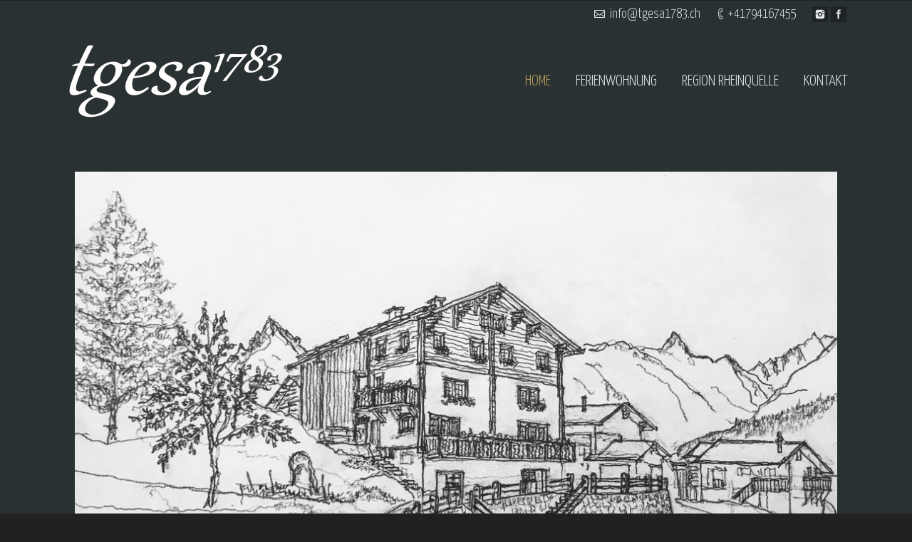

--- FILE ---
content_type: text/html; charset=UTF-8
request_url: https://www.tgesa1783.ch/
body_size: 11186
content:
<!DOCTYPE html>
<!--[if IE 6]>
<html id="ie6" class="ancient-ie old-ie no-js" lang="de">
<![endif]-->
<!--[if IE 7]>
<html id="ie7" class="ancient-ie old-ie no-js" lang="de">
<![endif]-->
<!--[if IE 8]>
<html id="ie8" class="old-ie no-js" lang="de">
<![endif]-->
<!--[if IE 9]>
<html id="ie9" class="old-ie9 no-js" lang="de">
<![endif]-->
<!--[if !(IE 6) | !(IE 7) | !(IE 8)  ]><!-->
<html class="no-js" lang="de">
<!--<![endif]-->
<head>
	<meta charset="UTF-8" />
		<meta name="viewport" content="width=device-width, initial-scale=1, maximum-scale=1">
		<script type="text/javascript">
function createCookie(a,d,b){if(b){var c=new Date;c.setTime(c.getTime()+864E5*b);b="; expires="+c.toGMTString()}else b="";document.cookie=a+"="+d+b+"; path=/"}function readCookie(a){a+="=";for(var d=document.cookie.split(";"),b=0;b<d.length;b++){for(var c=d[b];" "==c.charAt(0);)c=c.substring(1,c.length);if(0==c.indexOf(a))return c.substring(a.length,c.length)}return null}function eraseCookie(a){createCookie(a,"",-1)}
function areCookiesEnabled(){var a=!1;createCookie("testing","Hello",1);null!=readCookie("testing")&&(a=!0,eraseCookie("testing"));return a}(function(a){var d=readCookie("devicePixelRatio"),b=void 0===a.devicePixelRatio?1:a.devicePixelRatio;areCookiesEnabled()&&null==d&&(createCookie("devicePixelRatio",b,7),1!=b&&a.location.reload(!0))})(window);
</script>	<link rel="profile" href="http://gmpg.org/xfn/11" />
	<link rel="pingback" href="https://www.tgesa1783.ch/xmlrpc.php" />
	<!--[if IE]>
	<script src="//html5shiv.googlecode.com/svn/trunk/html5.js"></script>
	<![endif]-->
	<!-- icon -->
<link rel="icon" href="https://www.tgesa1783.ch/wp-content/uploads/2018/01/Tgesa1783-good-quality-19.12.2017-e1517343797171.jpg" type="image/jpeg" />
<link rel="shortcut icon" href="https://www.tgesa1783.ch/wp-content/uploads/2018/01/Tgesa1783-good-quality-19.12.2017-e1517343797171.jpg" type="image/jpeg" />
<link rel="apple-touch-icon" href="https://www.tgesa1783.ch/wp-content/uploads/2018/01/Tgesa1783-good-quality-19.12.2017-1-e1517343907552.jpg"><title>tgesa1783 &#8211; Ferienwohnung Sedrun</title>
<meta name='robots' content='max-image-preview:large' />
	<style>img:is([sizes="auto" i], [sizes^="auto," i]) { contain-intrinsic-size: 3000px 1500px }</style>
	<link rel='dns-prefetch' href='//cdnjs.cloudflare.com' />
<link rel='dns-prefetch' href='//fonts.googleapis.com' />
<link rel="alternate" type="application/rss+xml" title="tgesa1783 &raquo; Feed" href="https://www.tgesa1783.ch/feed/" />
<link rel="alternate" type="application/rss+xml" title="tgesa1783 &raquo; Kommentar-Feed" href="https://www.tgesa1783.ch/comments/feed/" />
<script type="text/javascript">
/* <![CDATA[ */
window._wpemojiSettings = {"baseUrl":"https:\/\/s.w.org\/images\/core\/emoji\/16.0.1\/72x72\/","ext":".png","svgUrl":"https:\/\/s.w.org\/images\/core\/emoji\/16.0.1\/svg\/","svgExt":".svg","source":{"concatemoji":"https:\/\/www.tgesa1783.ch\/wp-includes\/js\/wp-emoji-release.min.js?ver=6.8.3"}};
/*! This file is auto-generated */
!function(s,n){var o,i,e;function c(e){try{var t={supportTests:e,timestamp:(new Date).valueOf()};sessionStorage.setItem(o,JSON.stringify(t))}catch(e){}}function p(e,t,n){e.clearRect(0,0,e.canvas.width,e.canvas.height),e.fillText(t,0,0);var t=new Uint32Array(e.getImageData(0,0,e.canvas.width,e.canvas.height).data),a=(e.clearRect(0,0,e.canvas.width,e.canvas.height),e.fillText(n,0,0),new Uint32Array(e.getImageData(0,0,e.canvas.width,e.canvas.height).data));return t.every(function(e,t){return e===a[t]})}function u(e,t){e.clearRect(0,0,e.canvas.width,e.canvas.height),e.fillText(t,0,0);for(var n=e.getImageData(16,16,1,1),a=0;a<n.data.length;a++)if(0!==n.data[a])return!1;return!0}function f(e,t,n,a){switch(t){case"flag":return n(e,"\ud83c\udff3\ufe0f\u200d\u26a7\ufe0f","\ud83c\udff3\ufe0f\u200b\u26a7\ufe0f")?!1:!n(e,"\ud83c\udde8\ud83c\uddf6","\ud83c\udde8\u200b\ud83c\uddf6")&&!n(e,"\ud83c\udff4\udb40\udc67\udb40\udc62\udb40\udc65\udb40\udc6e\udb40\udc67\udb40\udc7f","\ud83c\udff4\u200b\udb40\udc67\u200b\udb40\udc62\u200b\udb40\udc65\u200b\udb40\udc6e\u200b\udb40\udc67\u200b\udb40\udc7f");case"emoji":return!a(e,"\ud83e\udedf")}return!1}function g(e,t,n,a){var r="undefined"!=typeof WorkerGlobalScope&&self instanceof WorkerGlobalScope?new OffscreenCanvas(300,150):s.createElement("canvas"),o=r.getContext("2d",{willReadFrequently:!0}),i=(o.textBaseline="top",o.font="600 32px Arial",{});return e.forEach(function(e){i[e]=t(o,e,n,a)}),i}function t(e){var t=s.createElement("script");t.src=e,t.defer=!0,s.head.appendChild(t)}"undefined"!=typeof Promise&&(o="wpEmojiSettingsSupports",i=["flag","emoji"],n.supports={everything:!0,everythingExceptFlag:!0},e=new Promise(function(e){s.addEventListener("DOMContentLoaded",e,{once:!0})}),new Promise(function(t){var n=function(){try{var e=JSON.parse(sessionStorage.getItem(o));if("object"==typeof e&&"number"==typeof e.timestamp&&(new Date).valueOf()<e.timestamp+604800&&"object"==typeof e.supportTests)return e.supportTests}catch(e){}return null}();if(!n){if("undefined"!=typeof Worker&&"undefined"!=typeof OffscreenCanvas&&"undefined"!=typeof URL&&URL.createObjectURL&&"undefined"!=typeof Blob)try{var e="postMessage("+g.toString()+"("+[JSON.stringify(i),f.toString(),p.toString(),u.toString()].join(",")+"));",a=new Blob([e],{type:"text/javascript"}),r=new Worker(URL.createObjectURL(a),{name:"wpTestEmojiSupports"});return void(r.onmessage=function(e){c(n=e.data),r.terminate(),t(n)})}catch(e){}c(n=g(i,f,p,u))}t(n)}).then(function(e){for(var t in e)n.supports[t]=e[t],n.supports.everything=n.supports.everything&&n.supports[t],"flag"!==t&&(n.supports.everythingExceptFlag=n.supports.everythingExceptFlag&&n.supports[t]);n.supports.everythingExceptFlag=n.supports.everythingExceptFlag&&!n.supports.flag,n.DOMReady=!1,n.readyCallback=function(){n.DOMReady=!0}}).then(function(){return e}).then(function(){var e;n.supports.everything||(n.readyCallback(),(e=n.source||{}).concatemoji?t(e.concatemoji):e.wpemoji&&e.twemoji&&(t(e.twemoji),t(e.wpemoji)))}))}((window,document),window._wpemojiSettings);
/* ]]> */
</script>
<style id='wp-emoji-styles-inline-css' type='text/css'>

	img.wp-smiley, img.emoji {
		display: inline !important;
		border: none !important;
		box-shadow: none !important;
		height: 1em !important;
		width: 1em !important;
		margin: 0 0.07em !important;
		vertical-align: -0.1em !important;
		background: none !important;
		padding: 0 !important;
	}
</style>
<link rel='stylesheet' id='wp-block-library-css' href='https://www.tgesa1783.ch/wp-includes/css/dist/block-library/style.min.css?ver=6.8.3' type='text/css' media='all' />
<style id='classic-theme-styles-inline-css' type='text/css'>
/*! This file is auto-generated */
.wp-block-button__link{color:#fff;background-color:#32373c;border-radius:9999px;box-shadow:none;text-decoration:none;padding:calc(.667em + 2px) calc(1.333em + 2px);font-size:1.125em}.wp-block-file__button{background:#32373c;color:#fff;text-decoration:none}
</style>
<style id='global-styles-inline-css' type='text/css'>
:root{--wp--preset--aspect-ratio--square: 1;--wp--preset--aspect-ratio--4-3: 4/3;--wp--preset--aspect-ratio--3-4: 3/4;--wp--preset--aspect-ratio--3-2: 3/2;--wp--preset--aspect-ratio--2-3: 2/3;--wp--preset--aspect-ratio--16-9: 16/9;--wp--preset--aspect-ratio--9-16: 9/16;--wp--preset--color--black: #000000;--wp--preset--color--cyan-bluish-gray: #abb8c3;--wp--preset--color--white: #ffffff;--wp--preset--color--pale-pink: #f78da7;--wp--preset--color--vivid-red: #cf2e2e;--wp--preset--color--luminous-vivid-orange: #ff6900;--wp--preset--color--luminous-vivid-amber: #fcb900;--wp--preset--color--light-green-cyan: #7bdcb5;--wp--preset--color--vivid-green-cyan: #00d084;--wp--preset--color--pale-cyan-blue: #8ed1fc;--wp--preset--color--vivid-cyan-blue: #0693e3;--wp--preset--color--vivid-purple: #9b51e0;--wp--preset--gradient--vivid-cyan-blue-to-vivid-purple: linear-gradient(135deg,rgba(6,147,227,1) 0%,rgb(155,81,224) 100%);--wp--preset--gradient--light-green-cyan-to-vivid-green-cyan: linear-gradient(135deg,rgb(122,220,180) 0%,rgb(0,208,130) 100%);--wp--preset--gradient--luminous-vivid-amber-to-luminous-vivid-orange: linear-gradient(135deg,rgba(252,185,0,1) 0%,rgba(255,105,0,1) 100%);--wp--preset--gradient--luminous-vivid-orange-to-vivid-red: linear-gradient(135deg,rgba(255,105,0,1) 0%,rgb(207,46,46) 100%);--wp--preset--gradient--very-light-gray-to-cyan-bluish-gray: linear-gradient(135deg,rgb(238,238,238) 0%,rgb(169,184,195) 100%);--wp--preset--gradient--cool-to-warm-spectrum: linear-gradient(135deg,rgb(74,234,220) 0%,rgb(151,120,209) 20%,rgb(207,42,186) 40%,rgb(238,44,130) 60%,rgb(251,105,98) 80%,rgb(254,248,76) 100%);--wp--preset--gradient--blush-light-purple: linear-gradient(135deg,rgb(255,206,236) 0%,rgb(152,150,240) 100%);--wp--preset--gradient--blush-bordeaux: linear-gradient(135deg,rgb(254,205,165) 0%,rgb(254,45,45) 50%,rgb(107,0,62) 100%);--wp--preset--gradient--luminous-dusk: linear-gradient(135deg,rgb(255,203,112) 0%,rgb(199,81,192) 50%,rgb(65,88,208) 100%);--wp--preset--gradient--pale-ocean: linear-gradient(135deg,rgb(255,245,203) 0%,rgb(182,227,212) 50%,rgb(51,167,181) 100%);--wp--preset--gradient--electric-grass: linear-gradient(135deg,rgb(202,248,128) 0%,rgb(113,206,126) 100%);--wp--preset--gradient--midnight: linear-gradient(135deg,rgb(2,3,129) 0%,rgb(40,116,252) 100%);--wp--preset--font-size--small: 13px;--wp--preset--font-size--medium: 20px;--wp--preset--font-size--large: 36px;--wp--preset--font-size--x-large: 42px;--wp--preset--spacing--20: 0.44rem;--wp--preset--spacing--30: 0.67rem;--wp--preset--spacing--40: 1rem;--wp--preset--spacing--50: 1.5rem;--wp--preset--spacing--60: 2.25rem;--wp--preset--spacing--70: 3.38rem;--wp--preset--spacing--80: 5.06rem;--wp--preset--shadow--natural: 6px 6px 9px rgba(0, 0, 0, 0.2);--wp--preset--shadow--deep: 12px 12px 50px rgba(0, 0, 0, 0.4);--wp--preset--shadow--sharp: 6px 6px 0px rgba(0, 0, 0, 0.2);--wp--preset--shadow--outlined: 6px 6px 0px -3px rgba(255, 255, 255, 1), 6px 6px rgba(0, 0, 0, 1);--wp--preset--shadow--crisp: 6px 6px 0px rgba(0, 0, 0, 1);}:where(.is-layout-flex){gap: 0.5em;}:where(.is-layout-grid){gap: 0.5em;}body .is-layout-flex{display: flex;}.is-layout-flex{flex-wrap: wrap;align-items: center;}.is-layout-flex > :is(*, div){margin: 0;}body .is-layout-grid{display: grid;}.is-layout-grid > :is(*, div){margin: 0;}:where(.wp-block-columns.is-layout-flex){gap: 2em;}:where(.wp-block-columns.is-layout-grid){gap: 2em;}:where(.wp-block-post-template.is-layout-flex){gap: 1.25em;}:where(.wp-block-post-template.is-layout-grid){gap: 1.25em;}.has-black-color{color: var(--wp--preset--color--black) !important;}.has-cyan-bluish-gray-color{color: var(--wp--preset--color--cyan-bluish-gray) !important;}.has-white-color{color: var(--wp--preset--color--white) !important;}.has-pale-pink-color{color: var(--wp--preset--color--pale-pink) !important;}.has-vivid-red-color{color: var(--wp--preset--color--vivid-red) !important;}.has-luminous-vivid-orange-color{color: var(--wp--preset--color--luminous-vivid-orange) !important;}.has-luminous-vivid-amber-color{color: var(--wp--preset--color--luminous-vivid-amber) !important;}.has-light-green-cyan-color{color: var(--wp--preset--color--light-green-cyan) !important;}.has-vivid-green-cyan-color{color: var(--wp--preset--color--vivid-green-cyan) !important;}.has-pale-cyan-blue-color{color: var(--wp--preset--color--pale-cyan-blue) !important;}.has-vivid-cyan-blue-color{color: var(--wp--preset--color--vivid-cyan-blue) !important;}.has-vivid-purple-color{color: var(--wp--preset--color--vivid-purple) !important;}.has-black-background-color{background-color: var(--wp--preset--color--black) !important;}.has-cyan-bluish-gray-background-color{background-color: var(--wp--preset--color--cyan-bluish-gray) !important;}.has-white-background-color{background-color: var(--wp--preset--color--white) !important;}.has-pale-pink-background-color{background-color: var(--wp--preset--color--pale-pink) !important;}.has-vivid-red-background-color{background-color: var(--wp--preset--color--vivid-red) !important;}.has-luminous-vivid-orange-background-color{background-color: var(--wp--preset--color--luminous-vivid-orange) !important;}.has-luminous-vivid-amber-background-color{background-color: var(--wp--preset--color--luminous-vivid-amber) !important;}.has-light-green-cyan-background-color{background-color: var(--wp--preset--color--light-green-cyan) !important;}.has-vivid-green-cyan-background-color{background-color: var(--wp--preset--color--vivid-green-cyan) !important;}.has-pale-cyan-blue-background-color{background-color: var(--wp--preset--color--pale-cyan-blue) !important;}.has-vivid-cyan-blue-background-color{background-color: var(--wp--preset--color--vivid-cyan-blue) !important;}.has-vivid-purple-background-color{background-color: var(--wp--preset--color--vivid-purple) !important;}.has-black-border-color{border-color: var(--wp--preset--color--black) !important;}.has-cyan-bluish-gray-border-color{border-color: var(--wp--preset--color--cyan-bluish-gray) !important;}.has-white-border-color{border-color: var(--wp--preset--color--white) !important;}.has-pale-pink-border-color{border-color: var(--wp--preset--color--pale-pink) !important;}.has-vivid-red-border-color{border-color: var(--wp--preset--color--vivid-red) !important;}.has-luminous-vivid-orange-border-color{border-color: var(--wp--preset--color--luminous-vivid-orange) !important;}.has-luminous-vivid-amber-border-color{border-color: var(--wp--preset--color--luminous-vivid-amber) !important;}.has-light-green-cyan-border-color{border-color: var(--wp--preset--color--light-green-cyan) !important;}.has-vivid-green-cyan-border-color{border-color: var(--wp--preset--color--vivid-green-cyan) !important;}.has-pale-cyan-blue-border-color{border-color: var(--wp--preset--color--pale-cyan-blue) !important;}.has-vivid-cyan-blue-border-color{border-color: var(--wp--preset--color--vivid-cyan-blue) !important;}.has-vivid-purple-border-color{border-color: var(--wp--preset--color--vivid-purple) !important;}.has-vivid-cyan-blue-to-vivid-purple-gradient-background{background: var(--wp--preset--gradient--vivid-cyan-blue-to-vivid-purple) !important;}.has-light-green-cyan-to-vivid-green-cyan-gradient-background{background: var(--wp--preset--gradient--light-green-cyan-to-vivid-green-cyan) !important;}.has-luminous-vivid-amber-to-luminous-vivid-orange-gradient-background{background: var(--wp--preset--gradient--luminous-vivid-amber-to-luminous-vivid-orange) !important;}.has-luminous-vivid-orange-to-vivid-red-gradient-background{background: var(--wp--preset--gradient--luminous-vivid-orange-to-vivid-red) !important;}.has-very-light-gray-to-cyan-bluish-gray-gradient-background{background: var(--wp--preset--gradient--very-light-gray-to-cyan-bluish-gray) !important;}.has-cool-to-warm-spectrum-gradient-background{background: var(--wp--preset--gradient--cool-to-warm-spectrum) !important;}.has-blush-light-purple-gradient-background{background: var(--wp--preset--gradient--blush-light-purple) !important;}.has-blush-bordeaux-gradient-background{background: var(--wp--preset--gradient--blush-bordeaux) !important;}.has-luminous-dusk-gradient-background{background: var(--wp--preset--gradient--luminous-dusk) !important;}.has-pale-ocean-gradient-background{background: var(--wp--preset--gradient--pale-ocean) !important;}.has-electric-grass-gradient-background{background: var(--wp--preset--gradient--electric-grass) !important;}.has-midnight-gradient-background{background: var(--wp--preset--gradient--midnight) !important;}.has-small-font-size{font-size: var(--wp--preset--font-size--small) !important;}.has-medium-font-size{font-size: var(--wp--preset--font-size--medium) !important;}.has-large-font-size{font-size: var(--wp--preset--font-size--large) !important;}.has-x-large-font-size{font-size: var(--wp--preset--font-size--x-large) !important;}
:where(.wp-block-post-template.is-layout-flex){gap: 1.25em;}:where(.wp-block-post-template.is-layout-grid){gap: 1.25em;}
:where(.wp-block-columns.is-layout-flex){gap: 2em;}:where(.wp-block-columns.is-layout-grid){gap: 2em;}
:root :where(.wp-block-pullquote){font-size: 1.5em;line-height: 1.6;}
</style>
<link rel='stylesheet' id='contact-form-7-css' href='https://www.tgesa1783.ch/wp-content/plugins/contact-form-7/includes/css/styles.css?ver=5.7.5.1' type='text/css' media='all' />
<link rel='stylesheet' id='go-pricing-styles-css' href='https://www.tgesa1783.ch/wp-content/plugins/go_pricing/assets/css/go_pricing_styles.css?ver=3.3.17' type='text/css' media='all' />
<link rel='stylesheet' id='tp_twitter_plugin_css-css' href='https://www.tgesa1783.ch/wp-content/plugins/recent-tweets-widget/tp_twitter_plugin.css?ver=1.0' type='text/css' media='screen' />
<link rel='stylesheet' id='rs-plugin-settings-css' href='https://www.tgesa1783.ch/wp-content/plugins/revslider/public/assets/css/rs6.css?ver=6.2.23' type='text/css' media='all' />
<style id='rs-plugin-settings-inline-css' type='text/css'>
#rs-demo-id {}
</style>
<link rel='stylesheet' id='wpia-calendar-css' href='https://www.tgesa1783.ch/wp-content/plugins/wp-ical-availability/css/wpia-calendar.css?ver=2.5.9' type='text/css' media='all' />
<link rel='stylesheet' id='wpia-overview-calendar-css' href='https://www.tgesa1783.ch/wp-content/plugins/wp-ical-availability/css/wpia-overview-calendar.css?ver=2.5.9' type='text/css' media='all' />
<link rel='stylesheet' id='js_composer_front-css' href='https://www.tgesa1783.ch/wp-content/plugins/js_composer/assets/css/js_composer.min.css?ver=5.7.0.1' type='text/css' media='all' />
<link rel='stylesheet' id='dt-web-fonts-css' href='https://fonts.googleapis.com/css?family=Yanone+Kaffeesatz%3A300%2C400%7CRaleway%3A400%2C600%2C700&#038;ver=6.8.3' type='text/css' media='all' />
<link rel='stylesheet' id='dt-main-css' href='https://www.tgesa1783.ch/wp-content/themes/dt-armada_2021/css/main.min.css?ver=1.5.9.1' type='text/css' media='all' />
<link rel='stylesheet' id='dt-awsome-fonts-css' href='https://www.tgesa1783.ch/wp-content/themes/dt-armada_2021/css/font-awesome.min.css?ver=1.5.9.1' type='text/css' media='all' />
<link rel='stylesheet' id='dt-fontello-css' href='https://www.tgesa1783.ch/wp-content/themes/dt-armada_2021/css/fontello/css/fontello.css?ver=1.5.9.1' type='text/css' media='all' />
<link rel='stylesheet' id='dt-main.less-css' href='https://www.tgesa1783.ch/wp-content/uploads/wp-less/dt-armada_2021/css/main-8c3db8a0ea.css?ver=1.5.9.1' type='text/css' media='all' />
<link rel='stylesheet' id='dt-custom.less-css' href='https://www.tgesa1783.ch/wp-content/uploads/wp-less/dt-armada_2021/css/custom-8c3db8a0ea.css?ver=1.5.9.1' type='text/css' media='all' />
<link rel='stylesheet' id='dt-media.less-css' href='https://www.tgesa1783.ch/wp-content/uploads/wp-less/dt-armada_2021/css/media-87c62f37f5.css?ver=1.5.9.1' type='text/css' media='all' />
<link rel='stylesheet' id='style-css' href='https://www.tgesa1783.ch/wp-content/themes/dt-armada_2021/style.css?ver=1.5.9.1' type='text/css' media='all' />
<style id='style-inline-css' type='text/css'>
#top-bar { margin-top: 0px !important; } #top-bar > span { display: none !important; }
</style>
<script type="text/javascript" id="gw-tweenmax-js-before">
/* <![CDATA[ */
var oldGS=window.GreenSockGlobals,oldGSQueue=window._gsQueue,oldGSDefine=window._gsDefine;window._gsDefine=null;delete(window._gsDefine);var gwGS=window.GreenSockGlobals={};
/* ]]> */
</script>
<script type="text/javascript" src="https://cdnjs.cloudflare.com/ajax/libs/gsap/1.11.2/TweenMax.min.js" id="gw-tweenmax-js"></script>
<script type="text/javascript" id="gw-tweenmax-js-after">
/* <![CDATA[ */
try{window.GreenSockGlobals=null;window._gsQueue=null;window._gsDefine=null;delete(window.GreenSockGlobals);delete(window._gsQueue);delete(window._gsDefine);window.GreenSockGlobals=oldGS;window._gsQueue=oldGSQueue;window._gsDefine=oldGSDefine;}catch(e){}
/* ]]> */
</script>
<script type="text/javascript" src="https://www.tgesa1783.ch/wp-includes/js/jquery/jquery.min.js?ver=3.7.1" id="jquery-core-js"></script>
<script type="text/javascript" src="https://www.tgesa1783.ch/wp-includes/js/jquery/jquery-migrate.min.js?ver=3.4.1" id="jquery-migrate-js"></script>
<script type="text/javascript" src="https://www.tgesa1783.ch/wp-content/plugins/revslider/public/assets/js/rbtools.min.js?ver=6.2.23" id="tp-tools-js"></script>
<script type="text/javascript" src="https://www.tgesa1783.ch/wp-content/plugins/revslider/public/assets/js/rs6.min.js?ver=6.2.23" id="revmin-js"></script>
<script type="text/javascript" src="https://www.tgesa1783.ch/wp-content/plugins/wp-ical-availability/js/wpia.js?ver=2.5.9" id="wpia-js"></script>
<script type="text/javascript" src="https://www.tgesa1783.ch/wp-content/plugins/wp-ical-availability/js/custom-select.js?ver=2.5.9" id="custom-select-js"></script>
<script type="text/javascript" id="dt-above-the-fold-js-extra">
/* <![CDATA[ */
var dtLocal = {"passText":"To view this protected post, enter the password below:","moreButtonText":{"loading":"Loading..."},"postID":"695","ajaxurl":"https:\/\/www.tgesa1783.ch\/wp-admin\/admin-ajax.php","contactNonce":"45263df499","ajaxNonce":"6d7e644cac","pageData":{"type":"page","template":"page","layout":null},"themeSettings":{"smoothScroll":"off","lazyLoading":false,"accentColor":{"mode":"solid","color":"#bca25a"},"mobileHeader":{"firstSwitchPoint":940},"content":{"responsivenessTreshold":970,"textColor":"#ffffff","headerColor":"#ffffff"},"stripes":{"stripe1":{"textColor":"#878b91","headerColor":"#161b20"},"stripe2":{"textColor":"#82868b","headerColor":"#e6e9ee"},"stripe3":{"textColor":"#e6e9ee","headerColor":"#e6e9ee"}}}};
/* ]]> */
</script>
<script type="text/javascript" src="https://www.tgesa1783.ch/wp-content/themes/dt-armada_2021/js/above-the-fold.min.js?ver=1.5.9.1" id="dt-above-the-fold-js"></script>
<link rel="https://api.w.org/" href="https://www.tgesa1783.ch/wp-json/" /><link rel="alternate" title="JSON" type="application/json" href="https://www.tgesa1783.ch/wp-json/wp/v2/pages/695" /><link rel="EditURI" type="application/rsd+xml" title="RSD" href="https://www.tgesa1783.ch/xmlrpc.php?rsd" />
<meta name="generator" content="WordPress 6.8.3" />
<link rel="canonical" href="https://www.tgesa1783.ch/" />
<link rel='shortlink' href='https://www.tgesa1783.ch/' />
<link rel="alternate" title="oEmbed (JSON)" type="application/json+oembed" href="https://www.tgesa1783.ch/wp-json/oembed/1.0/embed?url=https%3A%2F%2Fwww.tgesa1783.ch%2F" />
<link rel="alternate" title="oEmbed (XML)" type="text/xml+oembed" href="https://www.tgesa1783.ch/wp-json/oembed/1.0/embed?url=https%3A%2F%2Fwww.tgesa1783.ch%2F&#038;format=xml" />
    <script type="text/javascript">var wpia_ajaxurl = 'https://www.tgesa1783.ch/wp-admin/admin-ajax.php';</script>
    		<script type="text/javascript">
			dtGlobals.logoEnabled = 1;
			dtGlobals.logoURL = 'https://www.tgesa1783.ch/wp-content/uploads/2018/04/logo_transparent-1-e1522790919553.png 1x, https://www.tgesa1783.ch/wp-content/uploads/2018/04/logo_transparent-1-e1522790919553.png 2x';
			dtGlobals.logoW = '93';
			dtGlobals.logoH = '33';
			smartMenu = 1;
		</script>
		<meta property="og:site_name" content="tgesa1783" />
<meta property="og:title" content="Home" />
<meta property="og:url" content="https://www.tgesa1783.ch/" />
<meta property="og:type" content="website" />
<meta name="generator" content="Powered by WPBakery Page Builder - drag and drop page builder for WordPress."/>
<!--[if lte IE 9]><link rel="stylesheet" type="text/css" href="https://www.tgesa1783.ch/wp-content/plugins/js_composer/assets/css/vc_lte_ie9.min.css" media="screen"><![endif]--><meta name="generator" content="Powered by Slider Revolution 6.2.23 - responsive, Mobile-Friendly Slider Plugin for WordPress with comfortable drag and drop interface." />
<script type="text/javascript">function setREVStartSize(e){
			//window.requestAnimationFrame(function() {				 
				window.RSIW = window.RSIW===undefined ? window.innerWidth : window.RSIW;	
				window.RSIH = window.RSIH===undefined ? window.innerHeight : window.RSIH;	
				try {								
					var pw = document.getElementById(e.c).parentNode.offsetWidth,
						newh;
					pw = pw===0 || isNaN(pw) ? window.RSIW : pw;
					e.tabw = e.tabw===undefined ? 0 : parseInt(e.tabw);
					e.thumbw = e.thumbw===undefined ? 0 : parseInt(e.thumbw);
					e.tabh = e.tabh===undefined ? 0 : parseInt(e.tabh);
					e.thumbh = e.thumbh===undefined ? 0 : parseInt(e.thumbh);
					e.tabhide = e.tabhide===undefined ? 0 : parseInt(e.tabhide);
					e.thumbhide = e.thumbhide===undefined ? 0 : parseInt(e.thumbhide);
					e.mh = e.mh===undefined || e.mh=="" || e.mh==="auto" ? 0 : parseInt(e.mh,0);		
					if(e.layout==="fullscreen" || e.l==="fullscreen") 						
						newh = Math.max(e.mh,window.RSIH);					
					else{					
						e.gw = Array.isArray(e.gw) ? e.gw : [e.gw];
						for (var i in e.rl) if (e.gw[i]===undefined || e.gw[i]===0) e.gw[i] = e.gw[i-1];					
						e.gh = e.el===undefined || e.el==="" || (Array.isArray(e.el) && e.el.length==0)? e.gh : e.el;
						e.gh = Array.isArray(e.gh) ? e.gh : [e.gh];
						for (var i in e.rl) if (e.gh[i]===undefined || e.gh[i]===0) e.gh[i] = e.gh[i-1];
											
						var nl = new Array(e.rl.length),
							ix = 0,						
							sl;					
						e.tabw = e.tabhide>=pw ? 0 : e.tabw;
						e.thumbw = e.thumbhide>=pw ? 0 : e.thumbw;
						e.tabh = e.tabhide>=pw ? 0 : e.tabh;
						e.thumbh = e.thumbhide>=pw ? 0 : e.thumbh;					
						for (var i in e.rl) nl[i] = e.rl[i]<window.RSIW ? 0 : e.rl[i];
						sl = nl[0];									
						for (var i in nl) if (sl>nl[i] && nl[i]>0) { sl = nl[i]; ix=i;}															
						var m = pw>(e.gw[ix]+e.tabw+e.thumbw) ? 1 : (pw-(e.tabw+e.thumbw)) / (e.gw[ix]);					
						newh =  (e.gh[ix] * m) + (e.tabh + e.thumbh);
					}				
					if(window.rs_init_css===undefined) window.rs_init_css = document.head.appendChild(document.createElement("style"));					
					document.getElementById(e.c).height = newh+"px";
					window.rs_init_css.innerHTML += "#"+e.c+"_wrapper { height: "+newh+"px }";				
				} catch(e){
					console.log("Failure at Presize of Slider:" + e)
				}					   
			//});
		  };</script>
<style type="text/css" data-type="vc_shortcodes-custom-css">.vc_custom_1677518184912{background-position: center !important;background-repeat: no-repeat !important;background-size: cover !important;}</style><noscript><style type="text/css"> .wpb_animate_when_almost_visible { opacity: 1; }</style></noscript></head>

<body class="home wp-singular page-template-default page page-id-695 wp-theme-dt-armada_2021 metaslider-plugin image-blur srcset-enabled btn-flat wpb-js-composer js-comp-ver-5.7.0.1 vc_responsive">

<div id="load"><div class="pace pace-active"><div class="pace-activity"></div></div></div>

<div id="page">


<!-- left, center, classic, side -->

		<!-- !Header -->
	<header id="header" class="show-device-logo show-mobile-logo dt-parent-menu-clickable logo-left" role="banner"><!-- class="overlap"; class="logo-left", class="logo-center", class="logo-classic" -->

				<!-- !Top-bar -->
		<div id="top-bar" role="complementary" class="text-big line-mobile full-width-line">
			<div class="wf-wrap">
				<div class="wf-container-top">
					<div class="wf-table wf-mobile-collapsed">

						
						
						<div class="right-block wf-td"><span class="mini-contacts email"><a href="mailto:info@tgesa1783.ch"> info@tgesa1783.ch </a></span><span class="mini-contacts phone"><a href="tel:+41794167455">+41794167455</a></span><div class="soc-ico custom-bg hover-disabled-bg"><a title="Facebook" target="_blank" href="https://www.facebook.com/tgesa1783.ch/" class="facebook"><span class="assistive-text">Facebook</span></a><a title="Instagram" target="_blank" href="https://www.instagram.com/tgesa1783/" class="instagram"><span class="assistive-text">Instagram</span></a></div></div>
					</div><!-- .wf-table -->
				</div><!-- .wf-container-top -->
			</div><!-- .wf-wrap -->
		</div><!-- #top-bar -->
		<div class="wf-wrap ">

			<div class="wf-table">

								<!-- !- Branding -->
				<div id="branding" class="wf-td">

					<a href="https://www.tgesa1783.ch/"><img class=" preload-me" srcset="https://www.tgesa1783.ch/wp-content/uploads/2018/04/logo_transparent.png 1x, https://www.tgesa1783.ch/wp-content/uploads/2018/04/logo_transparent.png 2x" width="314" height="111"  alt="tgesa1783" /><img class="mobile-logo preload-me" srcset="https://www.tgesa1783.ch/wp-content/uploads/2018/04/logo_transparent.png 1x, https://www.tgesa1783.ch/wp-content/uploads/2018/04/logo_transparent.png 2x" width="314" height="111"  alt="tgesa1783" /></a>
					<div id="site-title" class="assistive-text">tgesa1783</div>
					<div id="site-description" class="assistive-text">Ferienwohnung Sedrun</div>
				</div>
						<!-- !- Navigation -->
		<nav id="navigation" class="wf-td">
			<ul id="main-nav" class="fancy-rollovers wf-mobile-hidden"><li class="page_item page-item-695 current_page_item act first menu-frame-on"><a href="https://www.tgesa1783.ch/"><span>Home</span></a></li> <li class="page_item page-item-678 menu-frame-on"><a href="https://www.tgesa1783.ch/ferienwohnung/"><span>Ferienwohnung</span></a></li> <li class="page_item page-item-690 menu-frame-on"><a href="https://www.tgesa1783.ch/region-rheinquelle/"><span>Region Rheinquelle</span></a></li> <li class="page_item page-item-724 menu-frame-on"><a href="https://www.tgesa1783.ch/kontakt-2/"><span>Kontakt</span></a></li> 
</ul>
				<a href="#show-menu" rel="nofollow" id="mobile-menu" class="accent-bg">
					<span class="menu-open">Menu</span>
					<span class="menu-back">back</span>
					<span class="wf-phone-visible">&nbsp;</span>
				</a>

			
			
		</nav>

			
			</div><!-- .wf-table -->
		</div><!-- .wf-wrap -->

	</header><!-- #masthead -->

	
	
	<div id="main" class="sidebar-none"><!-- class="sidebar-none", class="sidebar-left", class="sidebar-right" -->

		
		<div class="main-gradient"></div>
		<div class="wf-wrap">
			<div class="wf-container-main">

				
	
			

			<div id="content" class="content" role="main">

			
					
					<div class="vc_row wpb_row wf-container" style="margin-top: 0px;margin-bottom: 0px"><div class="wpb_column vc_column_container vc_col-sm-12"><div class="vc_column-inner "><div class="wpb_wrapper">
	<div  class="wpb_single_image wpb_content_element vc_align_center">
		<div class="wpb_wrapper">
			
			<div class="vc_single_image-wrapper   vc_box_border_grey"><img fetchpriority="high" decoding="async" width="1081" height="727" src="https://www.tgesa1783.ch/wp-content/uploads/2018/01/UNADJUSTEDNONRAW_thumb_b155.jpg" class="vc_single_image-img attachment-full" alt="" srcset="https://www.tgesa1783.ch/wp-content/uploads/2018/01/UNADJUSTEDNONRAW_thumb_b155.jpg 1081w, https://www.tgesa1783.ch/wp-content/uploads/2018/01/UNADJUSTEDNONRAW_thumb_b155-300x202.jpg 300w, https://www.tgesa1783.ch/wp-content/uploads/2018/01/UNADJUSTEDNONRAW_thumb_b155-768x516.jpg 768w, https://www.tgesa1783.ch/wp-content/uploads/2018/01/UNADJUSTEDNONRAW_thumb_b155-1024x689.jpg 1024w" sizes="(max-width: 1081px) 100vw, 1081px" /></div>
		</div>
	</div>
</div></div></div></div><div class="vc_row wpb_row wf-container" style="margin-top: 0px;margin-bottom: 0px"><div class="wpb_column vc_column_container vc_col-sm-12"><div class="vc_column-inner "><div class="wpb_wrapper"><div class="vc_empty_space"   style="height: 50px" ><span class="vc_empty_space_inner"></span></div>
</div></div></div></div><div class="vc_row wpb_row wf-container" style="margin-top: 0px;margin-bottom: 0px"><div class="wpb_column vc_column_container vc_col-sm-12"><div class="vc_column-inner "><div class="wpb_wrapper">
	<div class="wpb_text_column wpb_content_element " >
		<div class="wpb_wrapper">
			<h1 style="text-align: center;"><strong>BEINVEGNI!</strong></h1>

		</div>
	</div>
<div class="vc_empty_space"   style="height: 16px" ><span class="vc_empty_space_inner"></span></div>

	<div class="wpb_text_column wpb_content_element " >
		<div class="wpb_wrapper">
			<h2 data-start="3244" data-end="3283">Unsere Geschichte – unsere Vision</h2>
<p data-start="3285" data-end="3529">Die tgesa1783 wurde 1783 erbaut und befindet sich seit Generationen im Besitz derselben Familie. In den 1960er Jahren kauften unsere Grosseltern das Haus und verwandelten es mit viel Liebe, Energie und Herzblut in ein echtes Schmuckstück.</p>
<p data-start="3531" data-end="3883">Wir möchten das weiterführen, was unsere Grosseltern und Eltern begonnen haben: die tgesa1783 am Leben erhalten und zu einem noch schöneren Bijou machen. Mit den Mieterträgen unserer Ferienwohnung investieren wir kontinuierlich in die Verschönerung und den Erhalt der tgesa1783 – so bleibt das Haus auch für kommende Generationen in bestem Zustand.</p>
<p>&nbsp;</p>
<h2 data-start="3890" data-end="3904">Über uns</h2>
<p data-start="3906" data-end="4176">Wir, die inzwischen erwachsenen Kinder, sind vor vielen Jahren ausgeflogen, kehren aber immer wieder gerne für Wochenenden oder Ferien in unsere Heimat zurück. Während eures Aufenthalts stehen wir euch telefonisch, per WhatsApp oder E-Mail jederzeit zur Verfügung.</p>
<p data-start="4178" data-end="4397">Unsere Mutter Beatrix wohnt in der rechten Haushälfte und ist ebenfalls erreichbar. Im Winter sorgt sie gerne dafür, dass der Specksteinofen im Wohnzimmer warm ist oder der Schnee vor der Haustür geräumt wird.</p>
<p data-start="4399" data-end="4685">Die tgesa1783 war schon immer ein Gästehaus: Bereits unsere Grosseltern hiessen Gäste aus aller Welt willkommen. Wir sind eine herzliche, offene Familie, die gerne neue Menschen kennenlernt und euch einen unvergesslichen, entspannten Aufenthalt in Graubünden ermöglichen möchte.</p>

		</div>
	</div>
</div></div></div></div><div class="vc_row wpb_row wf-container" style="margin-top: 0px;margin-bottom: 0px"><div class="wpb_column vc_column_container vc_col-sm-12"><div class="vc_column-inner "><div class="wpb_wrapper"><div class="vc_empty_space"   style="height: 32px" ><span class="vc_empty_space_inner"></span></div>
</div></div></div></div><div class="vc_row wpb_row wf-container" style="margin-top: 0px;margin-bottom: 0px"><div class="wpb_column vc_column_container vc_col-sm-12"><div class="vc_column-inner "><div class="wpb_wrapper">
	<div class="wpb_text_column wpb_content_element " >
		<div class="wpb_wrapper">
			<h2>Unsere Ferienwohnung</h2>
<p>&#8230; klick auf das Bild</p>

		</div>
	</div>
<div class="vc_empty_space"   style="height: 32px" ><span class="vc_empty_space_inner"></span></div>

	<div  class="wpb_single_image wpb_content_element vc_align_center  vc_custom_1677518184912">
		<div class="wpb_wrapper">
			
			<div class="vc_single_image-wrapper vc_box_shadow  vc_box_border_grey"><a href="https://www.tgesa1783.ch/ferienwohnung/" target="_self"><img decoding="async" width="827" height="347" src="https://www.tgesa1783.ch/wp-content/uploads/2023/02/Bild-fuer-1.-Seite.jpg" class="vc_single_image-img attachment-large" alt="" srcset="https://www.tgesa1783.ch/wp-content/uploads/2023/02/Bild-fuer-1.-Seite.jpg 827w, https://www.tgesa1783.ch/wp-content/uploads/2023/02/Bild-fuer-1.-Seite-300x126.jpg 300w, https://www.tgesa1783.ch/wp-content/uploads/2023/02/Bild-fuer-1.-Seite-768x322.jpg 768w" sizes="(max-width: 827px) 100vw, 827px" /></a></div>
		</div>
	</div>
<div class="vc_empty_space"   style="height: 32px" ><span class="vc_empty_space_inner"></span></div>
</div></div></div></div><div class="vc_row wpb_row wf-container" style="margin-top: 0px;margin-bottom: 0px"><div class="wpb_column vc_column_container vc_col-sm-12"><div class="vc_column-inner "><div class="wpb_wrapper">
	<div class="wpb_text_column wpb_content_element " >
		<div class="wpb_wrapper">
			<h2>Gästebewertungen</h2>

		</div>
	</div>
<div class="vc_empty_space"   style="height: 32px" ><span class="vc_empty_space_inner"></span></div>
</div></div></div></div><div class="vc_row wpb_row wf-container" style="margin-top: 0px;margin-bottom: 0px"><div class="wpb_column vc_column_container vc_col-sm-6"><div class="vc_column-inner "><div class="wpb_wrapper">
	<div class="wpb_text_column wpb_content_element " >
		<div class="wpb_wrapper">
			<p>Serena</p>
<p>Das Haus ist schön renoviert und die Gastgeber sind sehr aufmerksam und hilfsbereit. Das Haus liegt etwas abseits vom Dorf Sedrun (zu Fuss ca. 15 Minuten) in einem ruhigen Weiler mit einem kleinen Badesee mit Grillplätzen/Ping Pong-Tisch ganz in der Nähe. Man kann auch gut Wandern und Velofahren, obwohl anfangs Mai ganz oben noch etwas Schnee lag auf ca. 2000 Metern. Ich habe ein Wochenende mit der Grossfamilie im Haus verbracht und es hat uns so sehr gut gefallen – wir würden sofort wieder kommen.</p>

		</div>
	</div>
<div class="vc_empty_space"   style="height: 32px" ><span class="vc_empty_space_inner"></span></div>

	<div class="wpb_text_column wpb_content_element " >
		<div class="wpb_wrapper">
			<p>Kristina</p>
<p>Das Haus ist ein Kunstwerk, ein 300 Jahre altes Familienhaus, ausgestattet mit allen modernen Annehmlichkeiten in der atemberaubenden Umgebung der Berge. Sie sind sehr gute Gastgeberin, helfen in allem, antworten schnell und bieten alle möglichen Wünsche ihrer Gäste. Beatrix wohnt auf der anderen Seite des Hauses, was uns Privatsphäre gab, aber eine schnelle und ungehinderte Kommunikation oder Hilfe bei Bedarf garantierte. Wir verbrachten eine sehr schöne Zeit als willkommene Gäste, leider zu wenig, um die ganze Schönheit und Erlebnis der Region zu entdecken, aber wir freuen uns definitiv darauf, eines Tages zurückzukehren … Ich empfehle es jedem, mit Kindern oder ohne, der einen unvergesslichen Urlaub in einer Oase der Ruhe sucht.</p>

		</div>
	</div>
</div></div></div><div class="wpb_column vc_column_container vc_col-sm-6"><div class="vc_column-inner "><div class="wpb_wrapper">
	<div class="wpb_text_column wpb_content_element " >
		<div class="wpb_wrapper">
			<p>Toni</p>
<p>Tolle Gastfreundschaft, haben alles wie im Beschrieb angetroffen. Sehr sauber, ruhig gelegen, kommen gerne mal wieder.</p>

		</div>
	</div>
<div class="vc_empty_space"   style="height: 32px" ><span class="vc_empty_space_inner"></span></div>

	<div class="wpb_text_column wpb_content_element " >
		<div class="wpb_wrapper">
			<p>Clarissa</p>
<p>Sie waren tolle Gastgeber und wir haben unsere Ferien in dieser tollen Wohnung sehr genossen. Es war sehr schön und gemütlich eingerichtet und auch unsere kleine Tochter hat sich sehr wohl gefühlt. Die Gegend ist perfekt für Skiferien geeignet, und es sind nur ca. 5 Auto- Minuten bis zum nächsten Skilift und ins Zentrum von Sedrun. Wir können die Wohnung wärmstens empfehlen und kommen gerne wieder 🙂</p>

		</div>
	</div>
<div class="vc_empty_space"   style="height: 32px" ><span class="vc_empty_space_inner"></span></div>

	<div class="wpb_text_column wpb_content_element " >
		<div class="wpb_wrapper">
			<p>Senthil</p>
<p>Atemberaubende Lage, makellose Wohnung! Was für eine fantastische Entdeckung! Diese Wohnung war der perfekte Ausgangspunkt für unsere Reise. Es war makellos sauber und sehr gut gepflegt. Die Lage ist absolut schön und bot die Ruhe, die wir gesucht haben. Wir hatten einen wunderbaren und sehr angenehmen Aufenthalt. Ich würde diese Wohnung auf jeden Fall meinen Freunden empfehlen. Ein erstklassiges Erlebnis!</p>

		</div>
	</div>
</div></div></div></div>

					
					

				
			
			</div><!-- #content -->

			
		

			</div><!-- .wf-container -->
		</div><!-- .wf-wrap -->
	</div><!-- #main -->

	
	<!-- !Footer -->
	<footer id="footer" class="footer">

		
<!-- !Bottom-bar -->
<div id="bottom-bar"  role="contentinfo">
	<div class="wf-wrap">
		<div class="wf-container-bottom">
			<div class="wf-table wf-mobile-collapsed">

				
					<div class="wf-td">
						<div class="wf-float-left">

							Copyright © tgesa1783.ch
						</div>
					</div>

				
				<div class="wf-td">

					
				</div>

				
					<div class="wf-td bottom-text-block">

						<p><i class="fa icon-mail-1"></i> <a href="mailto:info@tgesa1783.ch">info@tgesa1783.ch</a><br />
<i class="fa icon-mobile-4"></i> <a href="tel:+41794167455">+41794167455</a></p>

					</div>

				
			</div>
		</div><!-- .wf-container-bottom -->
	</div><!-- .wf-wrap -->
</div><!-- #bottom-bar -->
	</footer><!-- #footer -->



	<a href="#" class="scroll-top"></a>

</div><!-- #page -->
<script type="speculationrules">
{"prefetch":[{"source":"document","where":{"and":[{"href_matches":"\/*"},{"not":{"href_matches":["\/wp-*.php","\/wp-admin\/*","\/wp-content\/uploads\/*","\/wp-content\/*","\/wp-content\/plugins\/*","\/wp-content\/themes\/dt-armada_2021\/*","\/*\\?(.+)"]}},{"not":{"selector_matches":"a[rel~=\"nofollow\"]"}},{"not":{"selector_matches":".no-prefetch, .no-prefetch a"}}]},"eagerness":"conservative"}]}
</script>
<script type="text/javascript" src="https://www.tgesa1783.ch/wp-content/plugins/contact-form-7/includes/swv/js/index.js?ver=5.7.5.1" id="swv-js"></script>
<script type="text/javascript" id="contact-form-7-js-extra">
/* <![CDATA[ */
var wpcf7 = {"api":{"root":"https:\/\/www.tgesa1783.ch\/wp-json\/","namespace":"contact-form-7\/v1"}};
/* ]]> */
</script>
<script type="text/javascript" src="https://www.tgesa1783.ch/wp-content/plugins/contact-form-7/includes/js/index.js?ver=5.7.5.1" id="contact-form-7-js"></script>
<script type="text/javascript" src="https://www.tgesa1783.ch/wp-content/plugins/go_pricing/assets/js/go_pricing_scripts.js?ver=3.3.17" id="go-pricing-scripts-js"></script>
<script type="text/javascript" src="https://www.tgesa1783.ch/wp-content/themes/dt-armada_2021/js/main.js?ver=1.5.9.1" id="dt-main-js"></script>
<script type="text/javascript" src="https://www.tgesa1783.ch/wp-content/plugins/js_composer/assets/js/dist/js_composer_front.min.js?ver=5.7.0.1" id="wpb_composer_front_js-js"></script>
</body>
</html>